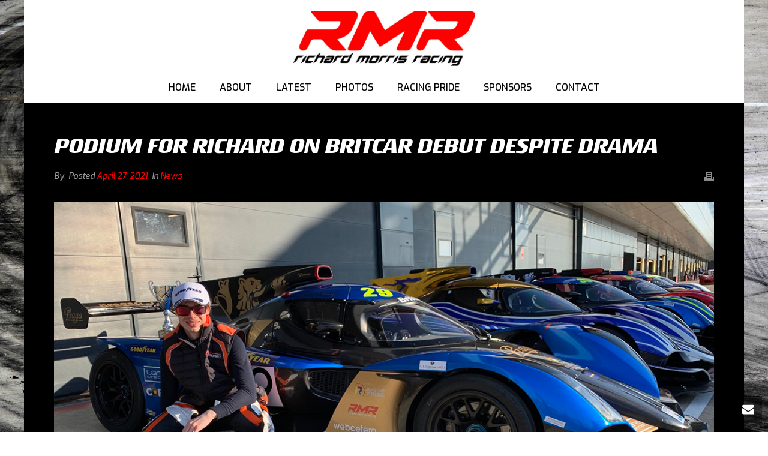

--- FILE ---
content_type: text/plain
request_url: https://www.google-analytics.com/j/collect?v=1&_v=j102&a=998901608&t=pageview&_s=1&dl=https%3A%2F%2Frichardmorrisracing.com%2F2021%2F04%2F27%2Fpodium-for-richard-on-britcar-debut-despite-drama%2F&ul=en-us%40posix&dt=Podium%20for%20Richard%20on%20Britcar%20Debut%20Despite%20Drama%20%E2%80%93%20Richard%20Morris%20Racing&sr=1280x720&vp=1280x720&_u=IEBAAEABAAAAACAAI~&jid=1224439232&gjid=342759118&cid=374598841.1769429613&tid=UA-1971206-105&_gid=432630172.1769429613&_r=1&_slc=1&z=156271798
body_size: -453
content:
2,cG-6DR6HCRQFQ